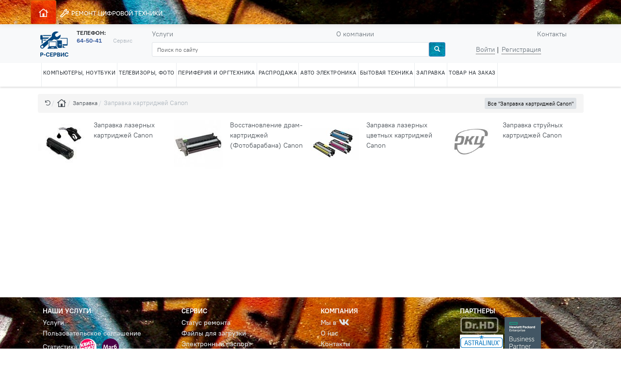

--- FILE ---
content_type: text/html; charset=UTF-8
request_url: https://www.rcc-penza.ru/catalog/3496/
body_size: 11114
content:

<!DOCTYPE html>
<html lang="ru">
<head>
	<meta charset=utf-8>
	<meta http-equiv="X-UA-Compatible" content="IE=edge">
	<meta name="viewport" content="width=device-width, initial-scale=1">
	<meta http-equiv="Expires" content="-1" />
	<meta http-equiv="Pragma" content="no-cache" />
	<meta name="format-detection" content="telephone=no" />
	<meta name="keywords" content="Ремонт, продажа, производство компьютеров, дешевые компьютеры, ноутбуки, комплектующие, клавиатуры, мыши, точки доступа, мониторы, принтеры, сканеры, фотоаппараты в Региональный Компьютерный Центр, Пенза, Суворова 64" />

																																																													<meta name="description" content="Заправка картриджей Canon в Пензе купить, Компьютерный центр" />
	<title>Заправка картриджей Canon в Пензе купить, Компьютерный центр</title>

	<link href='https://fonts.googleapis.com/css?family=PT+Sans+Caption&amp;subset=latin,cyrillic' rel='stylesheet' type='text/css' />




	<script src="/js/fa/all-font.js"></script>
	<script src="/js/fa/v4-shims.js"></script>




	

	<!--[if lt IE 9]>
	<script src="https://oss.maxcdn.com/html5shiv/3.7.2/html5shiv.min.js"></script>
	<script src="https://oss.maxcdn.com/respond/1.4.2/respond.min.js"></script>
	<![endif]-->

	<script type="text/javascript" src="/js/jquery-1.12.0.min.js"></script>

		<script src="/js/bootstrap-toggle.min.js"></script>
	<script src="/js/sweet-alert.js?ver=1"></script>

	<script type="text/javascript" src="/js/bootstrap.js"></script>

			<script src="/js/validator.min.js?ver=0.11.9m"></script>

	<!-- Morris Chart Js -->
	<script src="/js/morris/raphael-2.1.0.min.js"></script>
	<script src="/js/morris/morris.js"></script>

	<!-- Latest compiled and minified CSS -->

	<script src="/js/jquery-ui-1.9.2.custom.min.js"></script>
	<link rel="stylesheet" href="/css/jquery-ui.min.css">

	<!-- Latest compiled and minified JavaScript -->
	<script src="/js/jasny-bootstrap.js"></script>

	<script type="text/javascript" src="/js/dt/datatables.js"></script>


	<link rel="stylesheet" type="text/css" href="/modules/fancybox/jquery.fancybox.min.css" media="screen">
	<script type="text/javascript" src="/modules/fancybox/jquery.fancybox.min.js"></script>

	<link rel="stylesheet" href="/css/new-style5.css?v==1738658319">
	<!-- LazyLoad -->
	<script src="/js/jquery.lazyload.min.js" type="text/javascript"></script>

	<script src="/js/new-script.js?v=1733928596"></script>
	
	<script src="/js/wow.min.js"></script>
	<script type="text/javascript" src="/js/jquery.mask.js"></script>
	<link rel="stylesheet" href="/css/new-year.css">

	

	
	
<script type="text/javascript" charset="UTF-8">
/* <![CDATA[ */
try { if (undefined == xajax.config) xajax.config = {}; } catch (e) { xajax = {}; xajax.config = {}; };
xajax.config.requestURI = "/catalog/3496/";
xajax.config.statusMessages = false;
xajax.config.waitCursor = true;
xajax.config.version = "xajax 0.5 Beta 4";
xajax.config.legacy = false;
xajax.config.defaultMode = "asynchronous";
xajax.config.defaultMethod = "POST";
/* ]]> */
</script>
<script type="text/javascript" src="/js/xajax_js/xajax_core.js" charset="UTF-8"></script>
<script type="text/javascript" charset="UTF-8">
/* <![CDATA[ */
window.setTimeout(
 function() {
  var scriptExists = false;
  try { if (xajax.isLoaded) scriptExists = true; }
  catch (e) {}
  if (!scriptExists) {
   alert("Error: the xajax Javascript component could not be included. Perhaps the URL is incorrect?\nURL: /js/xajax_js/xajax_core.js");
  }
 }, 2000);
/* ]]> */
</script>

<script type='text/javascript' charset='UTF-8'>
/* <![CDATA[ */
xajax_changeOrderStatus = function() { return xajax.request( { xjxfun: 'changeOrderStatus' }, { parameters: arguments } ); };
xajax_changeOrderDelivery = function() { return xajax.request( { xjxfun: 'changeOrderDelivery' }, { parameters: arguments } ); };
xajax_wide = function() { return xajax.request( { xjxfun: 'wide' }, { parameters: arguments } ); };
xajax_restoreSession = function() { return xajax.request( { xjxfun: 'restoreSession' }, { parameters: arguments } ); };
xajax_AddCompar = function() { return xajax.request( { xjxfun: 'AddCompar' }, { parameters: arguments } ); };
xajax_DelCompar = function() { return xajax.request( { xjxfun: 'DelCompar' }, { parameters: arguments } ); };
xajax_toggleSpecial = function() { return xajax.request( { xjxfun: 'toggleSpecial' }, { parameters: arguments } ); };
xajax_toCart = function() { return xajax.request( { xjxfun: 'toCart' }, { parameters: arguments } ); };
xajax_toggleNew = function() { return xajax.request( { xjxfun: 'toggleNew' }, { parameters: arguments } ); };
xajax_toggleHide = function() { return xajax.request( { xjxfun: 'toggleHide' }, { parameters: arguments } ); };
xajax_online = function() { return xajax.request( { xjxfun: 'online' }, { parameters: arguments } ); };
xajax_workClear = function() { return xajax.request( { xjxfun: 'workClear' }, { parameters: arguments } ); };
xajax_workPlusKey = function() { return xajax.request( { xjxfun: 'workPlusKey' }, { parameters: arguments } ); };
xajax_workPlusQua = function() { return xajax.request( { xjxfun: 'workPlusQua' }, { parameters: arguments } ); };
xajax_helperSave = function() { return xajax.request( { xjxfun: 'helperSave' }, { parameters: arguments } ); };
xajax_socVK = function() { return xajax.request( { xjxfun: 'socVK' }, { parameters: arguments } ); };
xajax_socFB = function() { return xajax.request( { xjxfun: 'socFB' }, { parameters: arguments } ); };
xajax_socGG = function() { return xajax.request( { xjxfun: 'socGG' }, { parameters: arguments } ); };
xajax_socYA = function() { return xajax.request( { xjxfun: 'socYA' }, { parameters: arguments } ); };
xajax_DelFavorite = function() { return xajax.request( { xjxfun: 'DelFavorite' }, { parameters: arguments } ); };
xajax_AddFavorite = function() { return xajax.request( { xjxfun: 'AddFavorite' }, { parameters: arguments } ); };
xajax_vote = function() { return xajax.request( { xjxfun: 'vote' }, { parameters: arguments } ); };
xajax_getResult = function() { return xajax.request( { xjxfun: 'getResult' }, { parameters: arguments } ); };
xajax_toggleSpecial = function() { return xajax.request( { xjxfun: 'toggleSpecial' }, { parameters: arguments } ); };
xajax_ChangeUpDownName = function() { return xajax.request( { xjxfun: 'ChangeUpDownName' }, { parameters: arguments } ); };
xajax_changeViewMode = function() { return xajax.request( { xjxfun: 'changeViewMode' }, { parameters: arguments } ); };
xajax_SwitchStock = function() { return xajax.request( { xjxfun: 'SwitchStock' }, { parameters: arguments } ); };
/* ]]> */
</script>


</head>

<body>
	<div class="alerts_outer">
		<div id="alerts_holder" class="alerts_holder"></div>
	</div>
			<header id="header" class="header">

							<div class="navbar navbar-default navbar-fixed-top font-sans size-13" id="navbar-container">
	<div class="navbar-container container">

		
    
		<div class="navbar-header">
			<a href="/" class="navbar-brand btn btn-warning"><i class="far fa-lg fa-fw fa-home-lg"></i></a>
			<button class="navbar-toggle collapsed" type="button" data-toggle="collapse" data-target="#navbar-main" aria-expanded="false">
				<span class="icon-bar"></span>
				<span class="icon-bar"></span>
				<span class="icon-bar"></span>
			</button>

			<div class="navbar-header pull-left">
				<div class="dropdown nav-catalog">
					<a href="#" class="navbar-brand btn-info visible-xs catalog-xxs" type="button" data-toggle="offcanvas" data-target=".navmenu" data-canvas="body" aria-haspopup="true" aria-expanded="false">
						<span class="glyphicon glyphicon-th size-16"></span> КАТАЛОГ
											</a>
				</div>
			</div>

			
<div class="dropdown">
    <a href="#" class="navbar-brand btn-info pull-right visible-xs" id="private" type="button" data-toggle="dropdown" aria-haspopup="true" aria-expanded="false">
        <i class="far fa-user fa-fw fa-lg"></i>
    </a>

    <ul class="dropdown-menu dropdown-action2 size-15" aria-labelledby="private">
        
    <li>
        <a href="/logok" data-toggle="modal"><span class="glyphicon"><i class="far fa-fw fa-lock"></i></span>Войти</a>
    </li>
    <li>
        <a href="/registrartion"><span class="glyphicon"><i class="far fa-fw fa-user"></i></span>Регистрация</a>
    </li>
        <li class="dropdown-footer">
            <a href="#" data-toggle="dropdown-close"><span class="glyphicon glyphicon-chevron-up glyphicon-after"></span>Свернуть</a>
        </li>
    </ul>
</div>

<div class="dropdown">
    <a href="#" class="navbar-brand btn-info pull-right visible-xs" id="private_search" type="button" data-toggle="dropdown" aria-haspopup="true" aria-expanded="false">
        <i class="far fa-fw fa-lg fa-search"></i>
    </a>
    <!-- Поиск hidden-sm hidden-md hidden-lg -->
    <ul class="dropdown-menu dropdown-action2 dropdown-rcc-add size-15 hidden-sm hidden-md hidden-lg" aria-labelledby="private_search">
        <li>
            <div class="row">
                <form role="search" class="col-xs-12 form-search search-group input-group" method="POST" accept-charset="UTF-8" action="/search/#res">
                    <div class="search-group input-group ">
                        <input type="text" id="autocomplete-ajax2" type="text" placeholder="Поиск по сайту" value="" name="search_string" class="form-control form-control-search ui-autocomplete-input" required="" autocomplete="off" x-webkit-speech="" >
                        <div class="input-group-btn">
                            <button type="submit" class="btn btn-primary">
                                <span class="glyphicon glyphicon-search"></span>
                            </button>
                        </div>
                    </div>
                    <div class="help-block">
                        Например: <span class="text-dotted">Монитор Samsung</span>
                    </div>
                </form>
            </div>

        </li>
        <li class="dropdown-footer">
            <a href="#" data-toggle="dropdown-close"><span class="glyphicon glyphicon-chevron-up glyphicon-after"></span>Свернуть</a>
        </li>

    </ul><!-- /.dropdown-menu -->
</div>
		</div>


		<div class="navbar-header pull-right">
    <div class="dropdown">
        <a href="#" class="navbar-brand btn-info pull-right visible-sm" id="private" type="button" data-toggle="dropdown" aria-haspopup="true" aria-expanded="false">
            <i class="far fa-user fa-fw fa-lg"></i>
        </a>
        <ul class="dropdown-menu dropdown-action dropdown-menu-right" aria-labelledby="private">
            
    <li>
        <a href="/logok" data-toggle="modal"><span class="glyphicon"><i class="far fa-fw fa-lock"></i></span>Войти</a>
    </li>
    <li>
        <a href="/registrartion"><span class="glyphicon"><i class="far fa-fw fa-user"></i></span>Регистрация</a>
    </li>
            <li class="dropdown-footer">
                <a href="#" data-toggle="dropdown-close"><span class="glyphicon glyphicon-chevron-up glyphicon-after"></span>Свернуть</a>
            </li>
        </ul>
    </div>
</div>
		<div class="navbar-header pull-left">
			<div class="dropdown font-sans nav-catalog">
				<a href="#" class="navbar-brand navbar-icon-rcc btn-info visible-sm" type="button" data-toggle="offcanvas" data-target=".navmenu" data-canvas="body" aria-haspopup="true" aria-expanded="false">
					<span class="glyphicon glyphicon-th size-16"></span> КАТАЛОГ
				</a>
			</div>
		</div>

		<div class="navbar-collapse collapse font-sans" id="navbar-main" aria-expanded="false" style="height: 1px;">
			<ul class="nav navbar-nav">
				<li>
					<a href="/serv/"><i class="far fa-lg fa-fw fa-wrench"></i> РЕМОНТ<span class="hidden-sm"> ЦИФРОВОЙ ТЕХНИКИ</span></a>
				</li>
				
				<li class="visible-xs"><a href="/article/about/">Услуги</a></li>
<li class="visible-xs"><a href="/article/company/">О компании</a></li>
<li class="visible-xs"><a href="/article/contacts/">Контакты</a></li>
<li class="visible-xs"><a href="/forum/">Форум</a></li>
			</ul>
		</div>

	</div>
</div>										<div class="container base-contanier"></div>
															<div class="container">

	<div class="col-header-logo">
		<a href="/" class="header-logo">
			<img src="/img/restyle/logo-2.png">
		</a>
		<div class="header-phone">
			<div class="photo-heading">Телефон:</div>
			<a href="tel:+7(8412)64-50-41"><div class="phone-number">64-50-41</div></a>
			<a href="/serv"><div class="phone-title">Сервис</div></a>
		</div>
	</div>

	<div class="col-header-nav">
		<ul class="nav nav-header font-sans header-rcc">
			<li><a href="/article/about/">Услуги</a></li>
						<li><a href="/article/company/">О компании</a></li>
			<li><a href="/article/contacts/">Контакты</a></li>
															</ul>
		<div role="search" class="header-search dropdown">
			<form role="search" class="search-group input-group input-group-sm" method="POST" accept-charset="UTF-8" name="header-search" action="/search/#res">
								<input type="text" id="autocomplete-ajax" placeholder="Поиск по сайту" value="" name="search_string" class="form-control form-control-search ui-autocomplete-input" required="" autocomplete="off" x-webkit-speech="" >
				<div class="input-group-btn">
					<button type="submit" class="btn btn-primary">
						<span class="glyphicon glyphicon-search"></span>
					</button>
				</div>
				<input type="hidden" name="mode" value="main_mode">
							</form>
		</div>
		<div class="header-login">
							<ul class="nav nav-header font-sans header-rcc list-login" role="menu">
					<li>
						<a href="/logok" data-toggle="modal"><span class="text-dotted login-mail">Войти</span></a>
					</li>
					<li>
						<a href="/registrartion" ><span class="text-dotted login-mail">Регистрация</span></a>
					</li>
				</ul>
					</div>
	</div>

</div>

<script type="text/javascript" src="/autocomplete/src/jquery.autocomplete.js?ver=2"></script>
<script type="text/javascript">


	function goDistSearch() { // ставим режим поиска по 1С
		$("[name='info_search']").val(2);
        document.forms["header-search"].submit();
    }

	$(function () {

		
		// Initialize ajax autocomplete:
		$('#autocomplete-ajax').autocomplete( {
			serviceUrl: '/utils/search.php?ent=0&retail=0',
			minChars: 4,
			noCache: true,
			deferRequestBy: 100,
			maxHeight: 500,
			forceFixPosition: true,
			triggerSelectOnValidInput: false,
			preserveInput: true,


			onSelect: function(suggestion) {
				if(suggestion.serv == "article")
					document.location.href = '/article/'+suggestion.data;
				else if(suggestion.serv == "depart")
					document.location.href = '/structure/users/'+suggestion.data;
				else if(suggestion.serv == "docum")
					document.location.href = '/now/service/edit/'+suggestion.data;
				else if(suggestion.serv == "staff")
					document.location.href = '/structure/staff/'+suggestion.data;
				else {
					if(suggestion.serv == 0)
						document.location.href = '/catalog/info/'+suggestion.data;
					else document.location.href = '/catalog/'+suggestion.serv;
					}
			}

		} );

		$('#autocomplete-ajax2').autocomplete( {
			serviceUrl: '/utils/search.php?ent=0',
			minChars: 4,
			noCache: true,
			deferRequestBy: 100,
			maxHeight: 500,
			forceFixPosition: true,
			triggerSelectOnValidInput: false,
			preserveInput: true,


			onSelect: function(suggestion) {
				if(suggestion.serv == "article")
					document.location.href = '/article/'+suggestion.data;
				else if(suggestion.serv == "depart")
					document.location.href = '/structure/users/'+suggestion.data;
				else if(suggestion.serv == "docum")
					document.location.href = '/now/service/edit/'+suggestion.data;
				else if(suggestion.serv == "staff")
					document.location.href = '/structure/staff/'+suggestion.data;
				else {
					if(suggestion.serv == 0)
						document.location.href = '/catalog/info/'+suggestion.data;
					else document.location.href = '/catalog/'+suggestion.serv;
				}
			}

		} );

		
	} );
</script>


							
		</header>
	
					<div class="header-category">
			<div class="container container-header-category">
															<ul class='list-category list-main-category'><li><a href="/catalog/1/">КОМПЬЮТЕРЫ, НОУТБУКИ </a><div class='dropdown-helper'><ul class='list-category list-subcategory dropdown-category-sm'><li class='list-title'><span>Компьютеры</span></li>
<li><ul class='list-category list-subcategory'><li><a href="/catalog/310/">Программное обеспечение </a><ul class='list-category list-subcategory'><li><a href="/catalog/311/">Антивирусы </a></li><li><a href="/catalog/312/">Операционные системы </a></li></ul></li></ul></li></ul>
</div></li><li><a href="/catalog/123/">ТЕЛЕВИЗОРЫ, ФОТО </a><div class='dropdown-helper'><ul class='list-category list-subcategory dropdown-category-sm'><li class='list-title'><span>Аудио, видео и фото техника</span></li>
<li><ul class='list-category list-subcategory'><li><a href="/catalog/132/">Веб-камеры </a></li><li><a href="/catalog/133/">Медиа-проигрыватели </a></li></ul></li></ul>
</div></li><li><a href="/catalog/39/">ПЕРИФЕРИЯ И ОРГТЕХНИКА </a><div class='dropdown-helper'><ul class='list-category list-subcategory dropdown-category-sm'><li class='list-title'><span>Периферия и оргтехника</span></li>
<li><ul class='list-category list-subcategory'><li><a href="/catalog/77/">Акустика </a><ul class='list-category list-subcategory'><li><a href="/catalog/78/">Гарнитуры проводные </a></li><li><a href="/catalog/79/">Колонки </a></li></ul></li><li><a href="/catalog/111/">Проекционное оборудование </a><ul class='list-category list-subcategory'><li><a href="/catalog/3045/">Опции для проекторов </a></li></ul></li><li><a href="/catalog/3291/">Системы видеонаблюдения </a></li><li><a href="/catalog/114/">Телефония </a><ul class='list-category list-subcategory'><li><a href="/catalog/357/">Телефония прочее </a></li><li><a href="/catalog/170/">Телефоны IP </a></li><li><a href="/catalog/115/">Телефоны стационарные </a></li></ul></li></ul></li></ul>
</div></li><li><a href="/catalog/351/">РАСПРОДАЖА </a><div class='dropdown-helper dropdown-center'><ul class='list-category list-subcategory dropdown-category-sm'><li class='list-title'><span>Распродажа</span></li>
<li><ul class='list-category list-subcategory'><li><a href="/catalog/3103/">Комплектующие </a><ul class='list-category list-subcategory'><li><a href="/catalog/3108/">Жесткие диски </a></li><li><a href="/catalog/3109/">Корпуса </a></li><li><a href="/catalog/3111/">Оперативная память </a></li><li><a href="/catalog/3149/">Процессоры </a></li><li><a href="/catalog/11635/">Системы охлаждения </a></li></ul></li><li><a href="/catalog/3112/">Мониторы </a></li><li><a href="/catalog/3116/">Ноутбуки, планшеты, смартфоны, фототехника </a></li><li><a href="/catalog/3156/">Принтеры и МФУ </a></li><li><a href="/catalog/3161/">Прочее </a></li><li><a href="/catalog/3157/">Расходные материалы </a></li><li><a href="/catalog/3160/">Устройства ввода </a></li></ul></li></ul>
</div></li><li><a href="/catalog/3048/">АВТО ЭЛЕКТРОНИКА </a><div class='dropdown-helper dropdown-right'><ul class='list-category list-subcategory dropdown-category-sm'><li class='list-title'><span>Автоэлектроника</span></li>
<li><ul class='list-category list-subcategory'><li><a href="/catalog/126/">Видеорегистраторы </a></li><li><a href="/catalog/127/">Модуляторы FM </a></li><li><a href="/catalog/34/">Навигаторы </a></li><li><a href="/catalog/3153/">Радар-детекторы </a></li></ul></li></ul>
</div></li><li><a href="/catalog/4949/">БЫТОВАЯ ТЕХНИКА </a><div class='dropdown-helper dropdown-right'><ul class='list-category list-subcategory dropdown-category-sm'><li class='list-title'><span>Бытовая техника</span></li>
<li><ul class='list-category list-subcategory'><li><a href="/catalog/3287/">Автоаксессуары </a></li><li><a href="/catalog/11931/">Инструменты </a></li><li><a href="/catalog/11643/">Интерьер </a></li><li><a href="/catalog/150/">Красота и здоровье </a></li><li><a href="/catalog/11611/">Осветительные приборы </a></li><li><a href="/catalog/11642/">Прочее </a></li><li><a href="/catalog/3176/">Техника для кухни </a><ul class='list-category list-subcategory'><li><a href="/catalog/4950/">Посуда </a></li><li><a href="/catalog/171/">Приготовление пищи </a></li></ul></li><li><a href="/catalog/11646/">Товары для ухода за одеждой </a></li></ul></li></ul>
</div></li><li><a href="/catalog/11902/">ЗАПРАВКА </a><div class='dropdown-helper dropdown-right'><ul class='list-category list-subcategory dropdown-category-md'><li class='list-title'><span>Заправка</span></li>
<li><ul class='list-category list-subcategory'><li><a href="/catalog/3495/">Заправка картриджей Brother </a><ul class='list-category list-subcategory'><li><a href="/catalog/3430/">Восстановление драм-картриджей (Фотобарабана) Brother </a></li><li><a href="/catalog/3429/">Заправка лазерных картриджей Brother </a></li><li><a href="/catalog/3431/">Заправка лазерных цветных картриджей Brother </a></li></ul></li><li><a href="/catalog/3496/">Заправка картриджей Canon </a><ul class='list-category list-subcategory'><li><a href="/catalog/3433/">Восстановление драм-картриджей (Фотобарабана) Canon </a></li><li><a href="/catalog/3432/">Заправка лазерных картриджей Canon </a></li><li><a href="/catalog/3434/">Заправка лазерных цветных картриджей Canon </a></li><li><a href="/catalog/11975/">Заправка струйных картриджей Canon </a></li></ul></li><li><a href="/catalog/3497/">Заправка картриджей Epson </a><ul class='list-category list-subcategory'><li><a href="/catalog/3436/">Восстановление драм-картриджей (Фотобарабана) Epson </a></li><li><a href="/catalog/3435/">Заправка лазерных картриджей Epson </a></li><li><a href="/catalog/11652/">Заправка лазерных картриджей Epson цветники </a></li><li><a href="/catalog/11976/">Заправка струйных картриджей Epson </a></li></ul></li><li><a href="/catalog/11985/">Заправка картриджей F+Imaging </a></li><li><a href="/catalog/3498/">Заправка картриджей HP </a><ul class='list-category list-subcategory'><li><a href="/catalog/3481/">Восстановление драм-картриджей (Фотобарабана) HP </a></li><li><a href="/catalog/3437/">Заправка лазерных картриджей HP </a></li><li><a href="/catalog/3438/">Заправка лазерных цветных картриджей HP </a></li><li><a href="/catalog/11977/">Заправка струйных картриджей HP </a></li></ul></li></ul></li>
<li><ul class='list-category list-subcategory'><li><a href="/catalog/11958/">Заправка картриджей Huawei </a></li><li><a href="/catalog/4859/">Заправка картриджей Konica </a></li><li><a href="/catalog/3499/">Заправка картриджей Kyocera </a><ul class='list-category list-subcategory'><li><a href="/catalog/3439/">Заправка лазерных картриджей Kyocera </a></li><li><a href="/catalog/3440/">Заправка лазерных цветных картриджей Kyocera </a></li></ul></li><li><a href="/catalog/3503/">Заправка картриджей Lexmark </a></li><li><a href="/catalog/3504/">Заправка картриджей MB </a></li><li><a href="/catalog/3505/">Заправка картриджей OKI </a><ul class='list-category list-subcategory'><li><a href="/catalog/4889/">OKI Монохром </a></li><li><a href="/catalog/4890/">OKI Цвет </a></li><li><a href="/catalog/11936/">Восстановление драм-картриджей (Фотобарабана) OKI </a></li></ul></li><li><a href="/catalog/3500/">Заправка картриджей Panasonic </a><ul class='list-category list-subcategory'><li><a href="/catalog/3444/">Заправка лазерных картриджей Panasonic </a></li></ul></li><li><a href="/catalog/3506/">Заправка картриджей Pantum </a><ul class='list-category list-subcategory'><li><a href="/catalog/11938/">Восстановление драм-картриджей (Фотобарабана) Pantum </a></li><li><a href="/catalog/11939/">Заправка лазерных картриджей Pantum </a></li></ul></li><li><a href="/catalog/3507/">Заправка картриджей Ricoh </a><ul class='list-category list-subcategory'><li><a href="/catalog/11659/">Восстановление драм-картриджей (Фотобарабана) Ricoh </a></li><li><a href="/catalog/11660/">Заправка лазерных картриджей Ricoh </a></li><li><a href="/catalog/11661/">Заправка лазерных цветных картриджей Ricoh </a></li></ul></li><li><a href="/catalog/3501/">Заправка картриджей Samsung </a><ul class='list-category list-subcategory'><li><a href="/catalog/3448/">Заправка лазерных картриджей Samsung </a></li><li><a href="/catalog/3449/">Заправка лазерных цветных картриджей Samsung </a></li></ul></li></ul></li>
<li><ul class='list-category list-subcategory'><li><a href="/catalog/3508/">Заправка картриджей Sharp </a></li><li><a href="/catalog/3451/">Заправка картриджей Toshiba </a></li><li><a href="/catalog/3502/">Заправка картриджей Xerox </a><ul class='list-category list-subcategory'><li><a href="/catalog/3453/">Восстановление драм-картриджей (Фотобарабана) Xerox </a></li><li><a href="/catalog/3452/">Заправка лазерных картриджей Xerox </a></li><li><a href="/catalog/3454/">Заправка лазерных цветных картриджей Xerox </a></li></ul></li><li><a href="/catalog/11971/">Заправка картриджей Катюша </a></li><li><a href="/catalog/11978/">Заправка струйных картриджей для юридических лиц </a><ul class='list-category list-subcategory'><li><a href="/catalog/4869/">Заправка струйных картриджей Brother </a></li><li><a href="/catalog/3455/">Заправка струйных картриджей Canon </a></li><li><a href="/catalog/3456/">Заправка струйных картриджей Epson </a></li><li><a href="/catalog/3457/">Заправка струйных картриджей HP </a></li></ul></li></ul></li></ul>
</div></li><li><a href="/catalog/Z0/">ТОВАР НА&nbsp;ЗАКАЗ</a>
        <div class='dropdown-helper dropdown-right'>
            <ul class='list-category list-subcategory dropdown-category-sm'>
                <li class='list-title'><span>Товар на&nbsp;заказ</span></li>
                <li>
                    <ul class='list-category list-subcategory'><li><a href="/catalog/Z137698/">ВТТ</a></li></ul>
                </li>
            </ul>
        </div>
    </li></ul>									
			</div>
		</div>

		<div class="navmenu navmenu-default navmenu-fixed-left offcanvas">
							<ul class='nav navmenu-nav'><li><a href="/catalog/1/">КОМПЬЮТЕРЫ, НОУТБУКИ </a></li><li><a href="/catalog/3267/">ПЛАНШЕТЫ, СМАРТФОНЫ </a></li><li><a href="/catalog/123/">ТЕЛЕВИЗОРЫ, ФОТО </a></li><li><a href="/catalog/39/">ПЕРИФЕРИЯ И ОРГТЕХНИКА </a></li><li><a href="/catalog/143/">КОМПЛЕКТУЮЩИЕ К КОМПЬЮТЕРАМ </a></li><li><a href="/catalog/259/">СЕТИ И СКС </a></li><li><a href="/catalog/280/">РАСХОДНЫЕ МАТЕРИАЛЫ </a></li><li><a href="/catalog/351/">РАСПРОДАЖА </a></li><li><a href="/catalog/340/">АКСЕССУАРЫ </a></li><li><a href="/catalog/3048/">АВТО ЭЛЕКТРОНИКА </a></li><li><a href="/catalog/4949/">БЫТОВАЯ ТЕХНИКА </a></li><li><a href="/catalog/11902/">ЗАПРАВКА </a></li></li><li><a href='/catalog/Z0/'>ТОВАР НА&nbsp;ЗАКАЗ</a> <li>
<a href="#" onclick="$('.navmenu').offcanvas('hide')"><span class="glyphicon glyphicon-chevron-up glyphicon-after"></span> Закрыть</a>
</li>
</ul>					</div>

			
	<div class="clearfix"></div>
	

	<div class="main-container container">
		<div class="row">
			<div class="col-md-12">
						</div>
		</div>
		<div class="row" id="workTitle">
					</div>
		
	<script src="/js/bootstrap-checkbox.js" type="text/javascript"></script>

	<script type="text/javascript">

		function ChangeUpDownNameOrCost(id_cat, type, value){
			$.ajax({
				url: "/change_name_or_cost/",
				data:{
					id_cat: id_cat,
					type: type,
					value: value
				},
				//async: false,
				dataType: 'text',
				success: function(data){
					window.location.href = document.location.href;
				}
			});
		}

		function resetFilter() {
			window.location.href = document.location.pathname;
		}

		function ShowAsTile(){
			$('#catalog-table').removeClass("list").addClass("grid");
			$('.item').addClass("col-md-4 col-lg-6 col-xl-4 col-xxl-3");
			$('[name=view-prefer1]').prop("checked", true);
			$('[name=view-prefer2]').prop("checked", false);
			changeViewMode(1);
		}

		function ShowAsTable(){
			$('#catalog-table').removeClass("grid").addClass("list");
			$('.item').removeClass("col-md-4 col-lg-6 col-xl-4 col-xxl-3");
			$('[name=view-prefer2]').prop("checked", true);
			$('[name=view-prefer1]').prop("checked", false);
			changeViewMode(0);
		}

		function changeViewMode(id) {
			xajax_changeViewMode(id);
		}

	</script>

	
			
																							
		
	<div class="navigation">
		<ol class="breadcrumb">
			<li><a href="#" role="button" class="li-back"><span data-toggle="tooltip" title="Вернуться на предыдущий раздел" data-container="body"><i class="far fa-undo"></i></span></a></li>
										<li><a href="/"><i class="far fa-lg fa-fw fa-home-lg"></i></a></li>
										                    											
						<li><a href="/catalog/11902/">Заправка</a></li>

																															
                        
			<li class="active">Заправка картриджей Canon</li>

							<span class="d-flex ms-auto">
											<a href="/catalog/3496/?option=all" role="button" class="btn btn-xs btn-default">Все "Заправка картриджей Canon"</a>
									</span>
			
		</ol>
	</div>

	
	<div class="row">

		
		
		
		
						
			
				<div id="category-list" class="row">
																							<div class="col-md-6 col-lg-4 col-xl-3">
							<div class="cat-list">
								<div class="img">
																																														<a href='/catalog/3432/'><img src="/uploaded/rcc/ca2/d0e/preview.jpg?t=1471868864" alt="small_shop_items_catalog_image70350.jpg" /></a>
																	</div>
								<div class="description">
									<a href="/catalog/3432/" onfocus="this.blur()">Заправка лазерных картриджей Canon</a>
																										</div>
							</div>
						</div>
																													<div class="col-md-6 col-lg-4 col-xl-3">
							<div class="cat-list">
								<div class="img">
																																														<a href='/catalog/3433/'><img src="/uploaded/rcc/af5/e5b/preview.jpg?t=1471868958" alt="139327545_w100_h100_zagruzheno_35.jpg" /></a>
																	</div>
								<div class="description">
									<a href="/catalog/3433/" onfocus="this.blur()">Восстановление драм-картриджей (Фотобарабана) Canon</a>
																										</div>
							</div>
						</div>
																													<div class="col-md-6 col-lg-4 col-xl-3">
							<div class="cat-list">
								<div class="img">
																																														<a href='/catalog/3434/'><img src="/uploaded/rcc/fd4/c29/preview.jpg?t=1471868782" alt="A0V30NH_100px.jpg" /></a>
																	</div>
								<div class="description">
									<a href="/catalog/3434/" onfocus="this.blur()">Заправка лазерных цветных картриджей Canon</a>
																										</div>
							</div>
						</div>
																													<div class="col-md-6 col-lg-4 col-xl-3">
							<div class="cat-list">
								<div class="img">
																																														<a href='/catalog/11975/'><img src='/img/img.jpg' class="" /></a>
																	</div>
								<div class="description">
									<a href="/catalog/11975/" onfocus="this.blur()">Заправка струйных картриджей Canon</a>
																										</div>
							</div>
						</div>
															</div>
			
		
		
		
		</div>

	

	<script type="text/javascript">
		$('.checkbox').checkbox({
			buttonStyle: 'btn-link',
			checkedClass: 'glyphicon glyphicon-check size-18',
			uncheckedClass: 'glyphicon glyphicon-unchecked size-18',
			defaultState: false,
			defaultEnabled: true,
			checked: false,
			enabled: true
		});

	</script>

	

	</div>

										<footer>
    <div class="footer-menu font-medium">
        <div class="navbar-container container">
            <div class="row">
                <div class="col-md-12 ms-3">
                    <div class="row">
                        <div class="col-lg-3 col-md-6 col-xs-6">
                            <h6>Наши Услуги</h6>
                            <ul>
                                <li><a href="/article/about/">Услуги</a></li>
                                                                <li><a href="/article/agreement/">Пользовательское соглашение</a></li>
                                <li> <span class="pull-left" style="line-height: 35px">Статистика</span>
                                    <a class="ml-2 mr-1 " href="/quiz/qp/"><img role="button" src="/img/qp.jpg" class="quiz-img"></a>
                                    <a class="ml-2 mr-1 " href="/quiz/mzgb/"><img src="/img/mzgb.jpg" class="quiz-img"></a>
                                </li>
                            </ul>
                        </div>
                        <div class="col-lg-3 col-md-6 col-xs-6">
                            <h6>Сервис</h6>
                            <ul>
                                <li><a href="/garant" data-toggle="tooltip" title="Проверить статус ремонта">Статус ремонта</a></li>
                                <li><a href="/downloads" data-toggle="tooltip" title="Загрузка файлов драйверов и ПО">Файлы для загрузки</a></li>
                                <li><a href="/passport" data-toggle="tooltip" title="Электронный паспорт Системного Блока">Электронный паспорт</a></li>
                                <li><a href="https://www.cbr-xml-daily.ru/">Виджет курсов валют</a></li>
                            </ul>
                        </div>
                        <div class="clearfix visible-xs-block visible-sm-block"></div>
                        <div class="col-lg-3 col-md-6 col-xs-6">
                            <h6>Компания</h6>
                            <ul>
                                <li>
                                    <div class="soc-inline">
                                        <span>Мы в </span>
                                        <a href="https://vk.com/rcc.penza"><i class="fab fa-vk fa-fw fa-lg"></i></a>
                                    </div>
                                </li>
                                <li><a href="/article/company/">О нас</a></li>
                                <li><a href="/article/contacts/">Контакты</a></li>
                                <li><a href="/article/policy/">Политика конфиденциальности</a></li>
                            </ul>
                        </div>
                        <div class="col-lg-3 col-md-6 col-xs-6">
                            <h6>Партнеры</h6>
                            <div class="partner-icons">
                                <noindex>
                                <div class="footer-two">
                                   <a href="http://dr-hd.ru/" target="_blank"> <img src="/img/drhd-logo.png" alt="" height="33" /> </a>
                                    <a href="http://astralinux.ru/" target="_blank"> <img src="/img/astra_linux.png" alt="" width="89" /> </a>
                                </div>
                                    <a href="http://hpe.ru/" target="_blank"> <img src="/img/PartnerReady.jpeg" alt="" width="75"/> </a>
                                 <a href="https://rdwcomp.ru/" target="_blank"> <img src="/img/RDW.png" alt="" /> </a>
                                </noindex>
                            </div>
                        </div>
                        <div class="clearfix visible-xs-block visible-sm-block"></div>
                    </div>
                </div>
            </div>
        </div>
    </div>
    <div class="footer-copyright">
        <div class="container">
            <div class="row">
                <div class="col-md-8 text-left footer-rcc">
                                    </div>
                <div class="col-md-4 text-right footer-couter">

            </div>
            </div>
        </div>
    </div>
</footer>						
	<div class="container container-page-up">
		<a class="btn btn-primary btn-circle"href="#" data-toggle="anchor">
			<span class="glyphicon  glyphicon-arrow-up"></span>
		</a>
	</div>

			<div class="modal fade" id="modalLogin" tabindex="-1" role="dialog" aria-hidden="false">
			<div class="modal-dialog modal-dialog-xs" style="top: 0px;">
				<div class="modal-content">
					<div class="modal-header">
						<button type="button" class="close" data-dismiss="modal" aria-label="Close"><span aria-hidden="true">&times;</span></button>
						<h4 class="modal-title">Вход в личный кабинет</h4>
					</div>
					<div class="modal-body">
						<div class="modal-helper">Вы можете войти, используя свой логин и пароль</div>
						<form role="form" action="/logok?modal=1" method="post">
							<div class="row form-group">
								<div class="controls">
									<input type="text" class="form-control" placeholder="Логин" name="login" required="">
								</div>
							</div>
							<div class="row form-group">
								<div class="controls">
									<input type="password" class="form-control" placeholder="Пароль" name="password" required="">
								</div>
							</div>
							<div class="row form-group">
								<div class="col-xs-4">
									<a href="/forum/ucp.php?mode=sendpassword" class="small">Забыли пароль?</a>
								</div>
								<div class="col-xs-4 text-center">
									<button class="btn btn-primary" type="submit">Войти</button>
								</div>
							</div>
						</form>
						<div class="modal-helper pt-2 pb-2">Или войти через аккаунт в социальной сети</div>
						<div class="text-center">
							<span class="pl-2" role="button" onclick="xajax_socYA();">
								<img src="/img/yandex_icon.jpg">
							</span>
						</div>
						<div class="modal-helper pt-2 pb-2">
							<input type="checkbox" name="user-confident" checked required>
							При входе, я принимаю условия <a href="/article/agreement/" target="_blank" rel="norefferer">Пользовательское соглашение</a> и <a href="/article/policy/" target="_blank" rel="norefferer">Политику конфиденциальности</a> и даю согласие на обработку персональных данных
						</div>

					</div>
				</div>
			</div>
		</div>
	
	<div class="modal fade" id="DateRangeModal" tabindex="-1" role="dialog" aria-labelledby="myDateRange">
		<div class="modal-dialog">
			<div class="modal-content">
				<div class="modal-header">
					<button type="button" class="close" data-dismiss="modal" aria-label="Close"><span aria-hidden="true">&times;</span></button>
					<h4 class="modal-title">Выберите период для просмотра</h4>
				</div>
				<form class="form-horizontal" method="post" enctype="multipart/form-data" name="myDateRange" id="myDateRange" role="form" >
					<div class="modal-body form-group form-group-sm ">
						<div class="row">
							<label for="prod_date1" class="col-md-1 col-sm-1 control-label">С</label>
							<div class="col-md-3 col-sm-3">
								<input type="text" id="prod_date1" name="prod_date1" value="" class="form-control" placeholder="Дата">
							</div>

							<label for="prod_date2" class="col-md-1 col-sm-1 control-label">по</label>
							<div class="col-md-3 col-sm-3">
								<input type="text" id="prod_date2" name="prod_date2" value="" class="form-control"  placeholder="Дата">
							</div>
							<div class="col-md-4 col-sm-4 size-18">
								<span role="button" class="text-primary pull-right" onclick="cal_go_day();" data-container="body" data-toggle="tooltip" title="Установить период на Сегодня"><i class="far fa-lg fa-fw fa-calendar-day"></i></span>
								<span role="button" class="text-primary pull-right" onclick="cal_go_week();" data-container="body" data-toggle="tooltip" title="Установить период на Текущую Неделю"><i class="far fa-lg fa-fw fa-calendar-week"></i></span>
								<span role="button" class="text-primary pull-right" onclick="cal_go_month();" data-container="body" data-toggle="tooltip" title="Установить период на Текущий Месяц"><i class="far fa-lg fa-fw fa-calendar-alt"></i></span>
								<span role="button" class="text-primary pull-right" onclick="cal_go_year();" data-container="body" data-toggle="tooltip" title="Установить период на Текущий Год"><i class="far fa-lg fa-fw fa-calendar"></i></span>
							</div>
						</div>
						<div class="row">
							<div class="col-md-12 pb-2">
								<button type="button" class="btn btn-sm btn-primary pull-right mr-3" onclick="report_go();">Установить</button>
								<button type="button" class="btn btn-sm btn-default pull-right mr-3" data-dismiss="modal" >Отмена</button>
							</div>
						</div>
					</div>
				</form>
			</div>
		</div>
	</div>

	
</body>

<script>

	function cal_go_day() {
		const date1=new Date();
		const date2=new Date();
		const prod_date1=date1.format("dd/mm/yy");
		const prod_date2=date2.format("dd/mm/yy");
		window.location.href = document.location.pathname+'?s1='+prod_date1+'&s2='+prod_date2;
	}

	function cal_go_week() {
		const date2=new Date();
		const today = new Date();
		const adjustDay = today.getDay() === 0 ? 6 : today.getDay()-1;
		const date1 = new Date(today.setDate(today.getDate()-adjustDay));
		prod_date1=date1.format("dd/mm/yy");
		prod_date2=date2.format("dd/mm/yy");
		window.location.href = document.location.pathname+'?s1='+prod_date1+'&s2='+prod_date2;
	}

	function cal_go_month() {
		const date2=new Date();
		const today = new Date();
		const date1 = new Date(today.getFullYear(), today.getMonth(), 1);
		prod_date1=date1.format("dd/mm/yy");
		prod_date2=date2.format("dd/mm/yy");
		window.location.href = document.location.pathname+'?s1='+prod_date1+'&s2='+prod_date2;
	}

	function cal_go_year() {
		const date2=new Date();
		const today = new Date();
		const date1 = new Date(today.getFullYear(), 0, 1);
		prod_date1=date1.format("dd/mm/yy");
		prod_date2=date2.format("dd/mm/yy");
		window.location.href = document.location.pathname+'?s1='+prod_date1+'&s2='+prod_date2;
	}

	$('ul.dropdown-menu [data-toggle=dropdown]').on('click', function(event) {
		event.preventDefault();
		event.stopPropagation();

		$(this).parent().removeClass('open');
		$(this).parent().addClass('open');
	} );

	function showDateRange() {
		$('#DateRangeModal').modal('show');
	}

	$('.modal').on('hide.bs.modal', function (e) {
		$(this).hide();
	})

	// задаем новый период для просмотра
	function report_go() {
		window.location.href = document.location.pathname+'?s1='+document.getElementById('prod_date1').value+'&s2='+document.getElementById('prod_date2').value;
	}

	$(document).on('click', '[data-toggle=dropdown-close]', function(event) {
		event.preventDefault();
		event.stopPropagation();
		var parent = $(this).closest('.dropdown');
		var toggle = parent.children('.dropdown-toggle');
		parent.removeClass('open')
	} );

	if (window.location.hash === "#_=_"){
		history.replaceState
				? history.replaceState(null, null, window.location.href.split("#")[0])
				: window.location.hash = "";
	}

	$('[id^="prod_date"]').datepicker({
		inline: true,
		monthNames: ['Январь','Февраль','Март','Апрель','Май','Июнь',
			'Июль','Август','Сентябрь','Октябрь','Ноябрь','Декабрь'],
		monthNamesShort: ['Янв','Фев','Мар','Апр','Май','Июн',
			'Июл','Авг','Сен','Окт','Ноя','Дек'],
		dayNames: ['воскресенье','понедельник','вторник','среда','четверг','пятница','суббота'],
		dayNamesShort: ['вск','пнд','втр','срд','чтв','птн','сбт'],
		dayNamesMin: ['Вс','Пн','Вт','Ср','Чт','Пт','Сб'],
		dateFormat: "dd/mm/y",
		showAnim: "drop",
		firstDay:1,
		changeMonth: true,
		changeYear: true,
		showOtherMonths: true,
		showButtonPanel: true,
		currentText: "Сегодня",
		closeText: "Закрыть",

		// selectOtherMonths: true
		onChangeMonthYear: function(year, month, inst){
			var selectedDate = $(this).datepicker( "getDate" );//Date object
			selectedDate.setDate(1);//set first day of the month
			selectedDate.setMonth(month-1);//month is 1-12, setMonth is 0-11
			selectedDate.setFullYear(year);
			$(this).datepicker( "setDate", selectedDate );
		}
	});

	$('[id^="prod_date"]').mask('99/99/99');

	$(function () {
		// инициализировать все элементы на страницы, имеющих атрибут data-toggle="tooltip", как компоненты tooltip
		$('[data-toggle="tooltip"]').tooltip( { delay: { "show": 300, "hide": 0 }});

	$('[data-toggle="popover"]').popover();

	// убираем всплывающие подсказки при переходах
	$("a").click(function(event) {
		$('[data-toggle="tooltip"]').tooltip('hide');
	});

	$("img.lazy").lazyload();

	new WOW().init();
	})

	// function gir() {
	// 	let nums = document.getElementById('gir').className;
	// 	if(nums == 'gir_1') { document.getElementById('gir').className='gir_2';}
	// 		if(nums == 'gir_2') { document.getElementById('gir').className='gir_3';}
	// 			if(nums == 'gir_3') { document.getElementById('gir').className='gir_1';}
	// }
	// setInterval(gir, 500);

	$(document).ready(function () {

		$('.images').HvrSlider();

		$(".ajax-popover").popover({
    trigger: "manual",
    html: true,
}).on("mouseenter", function () {

    var e = $(this);
    if (e.data('loaded') !== true) {
        $.ajax({
            url: e.data('url'),
            dataType: 'html',
            success: function(data) {
                e.data('loaded', true);
                e.attr('data-content', data);
                var popover = e.data('bs.popover');
                popover.setContent();
                popover.$tip.addClass("crm-popcontact");
                popover.$tip.addClass(popover.options.placement);
                var calculated_offset = popover.getCalculatedOffset(popover.options.placement, popover.getPosition(), popover.$tip[0].offsetWidth, popover.$tip[0].offsetHeight);
                popover.applyPlacement(calculated_offset, popover.options.placement);
            },
            error: function(jqXHR, textStatus, errorThrown) {
                return instance.content('Ошибка загрузки данных');
            }
        });
    }

    setTimeout(function () {
        if ($(".ajax-popover:hover").length) {
            $(e).popover("show");

            $(".popover").on("mouseleave", function () {
            $(e).popover('hide');
            });
        }
    }, 400);

//    $(".popover").on("mouseleave", function () {
//        $(e).popover('hide');
//    });

}).on("mouseleave", function () {
    var _this = this;

    // $(_this).popover("hide");

    setTimeout(function () {
        if (!$(".popover:hover").length) {
            $(_this).popover("hide")
        }
    }, 400);
});

	});


</script>
</html>